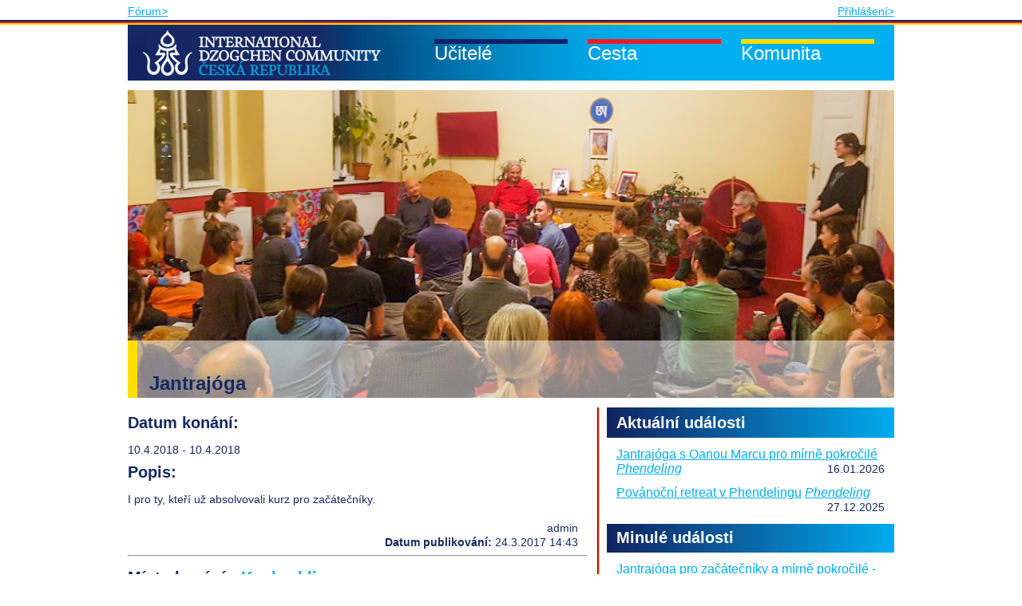

--- FILE ---
content_type: text/html; charset=UTF-8
request_url: https://www.dzogchen.cz/udalost/jantrajoga-8/
body_size: 7051
content:



<!DOCTYPE html>
<html lang="cs-CZ">
<head>
<meta charset="UTF-8" />
<title>Jantrajóga | Dzogčhen</title>
<link rel="profile" href="http://gmpg.org/xfn/11" />
<link rel="stylesheet" type="text/css" media="all" href="https://www.dzogchen.cz/wp-content/themes/dzogchen/style.css" />
<link rel="pingback" href="https://www.dzogchen.cz/xmlrpc.php" />
<meta name="viewport" content="width=device-width, initial-scale=1.0"/>
<link rel='dns-prefetch' href='//www.dzogchen.cz' />
<link rel='dns-prefetch' href='//s.w.org' />
		<script type="text/javascript">
			window._wpemojiSettings = {"baseUrl":"https:\/\/s.w.org\/images\/core\/emoji\/13.0.0\/72x72\/","ext":".png","svgUrl":"https:\/\/s.w.org\/images\/core\/emoji\/13.0.0\/svg\/","svgExt":".svg","source":{"concatemoji":"https:\/\/www.dzogchen.cz\/wp-includes\/js\/wp-emoji-release.min.js?ver=5.5.17"}};
			!function(e,a,t){var n,r,o,i=a.createElement("canvas"),p=i.getContext&&i.getContext("2d");function s(e,t){var a=String.fromCharCode;p.clearRect(0,0,i.width,i.height),p.fillText(a.apply(this,e),0,0);e=i.toDataURL();return p.clearRect(0,0,i.width,i.height),p.fillText(a.apply(this,t),0,0),e===i.toDataURL()}function c(e){var t=a.createElement("script");t.src=e,t.defer=t.type="text/javascript",a.getElementsByTagName("head")[0].appendChild(t)}for(o=Array("flag","emoji"),t.supports={everything:!0,everythingExceptFlag:!0},r=0;r<o.length;r++)t.supports[o[r]]=function(e){if(!p||!p.fillText)return!1;switch(p.textBaseline="top",p.font="600 32px Arial",e){case"flag":return s([127987,65039,8205,9895,65039],[127987,65039,8203,9895,65039])?!1:!s([55356,56826,55356,56819],[55356,56826,8203,55356,56819])&&!s([55356,57332,56128,56423,56128,56418,56128,56421,56128,56430,56128,56423,56128,56447],[55356,57332,8203,56128,56423,8203,56128,56418,8203,56128,56421,8203,56128,56430,8203,56128,56423,8203,56128,56447]);case"emoji":return!s([55357,56424,8205,55356,57212],[55357,56424,8203,55356,57212])}return!1}(o[r]),t.supports.everything=t.supports.everything&&t.supports[o[r]],"flag"!==o[r]&&(t.supports.everythingExceptFlag=t.supports.everythingExceptFlag&&t.supports[o[r]]);t.supports.everythingExceptFlag=t.supports.everythingExceptFlag&&!t.supports.flag,t.DOMReady=!1,t.readyCallback=function(){t.DOMReady=!0},t.supports.everything||(n=function(){t.readyCallback()},a.addEventListener?(a.addEventListener("DOMContentLoaded",n,!1),e.addEventListener("load",n,!1)):(e.attachEvent("onload",n),a.attachEvent("onreadystatechange",function(){"complete"===a.readyState&&t.readyCallback()})),(n=t.source||{}).concatemoji?c(n.concatemoji):n.wpemoji&&n.twemoji&&(c(n.twemoji),c(n.wpemoji)))}(window,document,window._wpemojiSettings);
		</script>
		<style type="text/css">
img.wp-smiley,
img.emoji {
	display: inline !important;
	border: none !important;
	box-shadow: none !important;
	height: 1em !important;
	width: 1em !important;
	margin: 0 .07em !important;
	vertical-align: -0.1em !important;
	background: none !important;
	padding: 0 !important;
}
</style>
	<link rel='stylesheet' id='wp-block-library-css'  href='https://www.dzogchen.cz/wp-includes/css/dist/block-library/style.min.css?ver=5.5.17' type='text/css' media='all' />
<link rel='stylesheet' id='EG-Attachments-css'  href='https://www.dzogchen.cz/wp-content/plugins/eg-attachments/css/eg-attachments.css?ver=2.1.3' type='text/css' media='all' />
<link rel='stylesheet' id='miniorange-api-authentication-css'  href='https://www.dzogchen.cz/wp-content/plugins/wp-rest-api-authentication/public/css/miniorange-api-authentication-public.css?ver=1.3.9' type='text/css' media='all' />
<script type='text/javascript' src='https://www.dzogchen.cz/wp-includes/js/jquery/jquery.js?ver=1.12.4-wp' id='jquery-core-js'></script>
<script type='text/javascript' src='https://www.dzogchen.cz/wp-content/plugins/dzogchen-library/librarian.js?ver=5.5.17' id='librarian_js-js'></script>
<script type='text/javascript' src='https://www.dzogchen.cz/wp-content/plugins/wp-rest-api-authentication/public/js/miniorange-api-authentication-public.js?ver=1.3.9' id='miniorange-api-authentication-js'></script>
<link rel="https://api.w.org/" href="https://www.dzogchen.cz/wp-json/" /><link rel="EditURI" type="application/rsd+xml" title="RSD" href="https://www.dzogchen.cz/xmlrpc.php?rsd" />
<link rel="wlwmanifest" type="application/wlwmanifest+xml" href="https://www.dzogchen.cz/wp-includes/wlwmanifest.xml" /> 
<link rel='prev' title='Jantrajóga' href='https://www.dzogchen.cz/udalost/jantrajoga-7/' />
<link rel='next' title='Společná praxe &#8211; krátký thun' href='https://www.dzogchen.cz/udalost/spolecna-praxe-kratky-thun/' />
<meta name="generator" content="WordPress 5.5.17" />
<link rel="canonical" href="https://www.dzogchen.cz/udalost/jantrajoga-8/" />
<link rel='shortlink' href='https://www.dzogchen.cz/?p=5468' />
<link rel="alternate" type="application/json+oembed" href="https://www.dzogchen.cz/wp-json/oembed/1.0/embed?url=https%3A%2F%2Fwww.dzogchen.cz%2Fudalost%2Fjantrajoga-8%2F" />
<link rel="alternate" type="text/xml+oembed" href="https://www.dzogchen.cz/wp-json/oembed/1.0/embed?url=https%3A%2F%2Fwww.dzogchen.cz%2Fudalost%2Fjantrajoga-8%2F&#038;format=xml" />

 <!-- OneAll.com / Social Login for WordPress / v5.0 -->
<script data-cfasync="false" type="text/javascript">
 (function() {
  var oa = document.createElement('script'); oa.type = 'text/javascript';
  oa.async = true; oa.src = 'https://infodzogchencz.api.oneall.com/socialize/library.js';
  var s = document.getElementsByTagName('script')[0]; s.parentNode.insertBefore(oa, s);
 })();
</script>

</head>

<body class="event-template-default single single-event postid-5468">

	<div class="topmost-panel">
		<a id="linkForum" href="https://forum.dzogchen.cz/">Fórum></a>
					<a id="linkLogin" href="/wp-login.php">Přihlášení></a>
				<span>
			&#x2630;
			</a>
	</div>
	<div id="border-container">
		<!-- closed in footer -->
		<div id="main-content">
			<!-- closed in footer -->
			<div id="head-menu">
				<div class="mouse-area">
					<div class="links">
						<a href="https://www.dzogchen.cz/" class="home"></a>
						<span class="masters">Učitelé</span>
						<span class="teaching">Cesta</span>
						<span class="community">Komunita</span>
					</div>
					<div class="menu">
						<ul>
							<li class="page_item page-item-5 current_page_item"><a href="https://www.dzogchen.cz/">Home</a></li>
							<li class="page_item page-item-409 page_item_has_children">
																<ul class='children'>
																	</ul>
							</li>
							<li class="page_item page-item-1324 page_item_has_children">
								<h2>Učitelé</h2>
								<ul class='children'>
									<li class="page_item page-item-9"><a href="https://www.dzogchen.cz/ucitele/mistr-chogyal-namkhai-norbu/">Čhögjal Namkhai Norbu</a></li>
									<li class="page_item page-item-11"><a href="https://www.dzogchen.cz/ucitele/linie-mistru/">Linie mistrů</a></li>
									<li class="page_item page-item-8054"><a href="https://www.dzogchen.cz/lokalni-instruktori/">Lokální instruktoři</a></li>
								</ul>
							</li>
							<li class="page_item page-item-1329 page_item_has_children">
								<h2>Cesta</h2>
								<ul class='children'>
									<li class="page_item page-item-315"><a href="https://www.dzogchen.cz/nauka/cojetodzogchen/">Co je to dzogčhen?</a></li>
									<li class="page_item page-item-49"><a href="https://www.dzogchen.cz/nauka/jak-zacit-praktikovat-metody-dzogchenu/">Jak začít s dzogčhenem?</a></li>
									<li class="page_item page-item-45"><a href="https://www.dzogchen.cz/nauka/jantra-joga/">Jantrajóga</a></li>
									<li class="page_item page-item-41"><a href="https://www.dzogchen.cz/nauka/santi-maha-sangha/">Santi Maha Sangha</a></li>
									<li class="page_item page-item-6730"><a href="https://www.dzogchen.cz/radostne-tance-khaita/">Khaita</a></li>
									<li class="page_item page-item-43"><a href="https://www.dzogchen.cz/nauka/tanec-vadzry/">Tanec vadžry</a></li>
									<li class="page_item page-item-53"><a href="https://www.dzogchen.cz/nauka/ceske-texty/">Texty a další informace</a></li>
									<li class="page_item page-item-51"><a href="https://www.dzogchen.cz/nauka/program-akci-ceske-komunity/">Kalendář akcí v České republice</a></li>
								</ul>
							</li>
							<li class="page_item page-item-71 page_item_has_children">
								<h2>Komunita</h2>
								<ul class='children'>
									<li class="page_item page-item-363"><a href="https://www.dzogchen.cz/komunita/co-je-komunita-dzogchenu/">Co je komunita dzogčhenu?</a></li>
									<li class="page_item page-item-73"><a href="https://www.dzogchen.cz/komunita/clenstvi-v-komunite/">Informace o členství</a></li>
									<li class="page_item page-item-1372"><a href="https://www.dzogchen.cz/komunita/kunkyabling/">Kunkyabling &#8211; centrum v Praze</a></li>
									<li class="page_item page-item-89"><a href="https://www.dzogchen.cz/komunita/phendeling/">Phendeling &#8211; centrum na Šumavě</a></li>
									<li class="page_item page-item-552"><a href="https://www.dzogchen.cz/komunita/komunita-ve-svete/">Komunita dzogčhenu ve světě</a></li>
									<li class="page_item page-item-83"><a href="https://www.dzogchen.cz/komunita/a-s-i-a/">ASIA</a></li>
									<li class="page_item page-item-77"><a href="https://www.dzogchen.cz/komunita/losar/">LOSAR</a></li>
									<li class="page_item page-item-993"><a href="https://www.dzogchen.cz/komunita/tibetsky-buddhismus-obecne/">Tibetský buddhismus &#8211; odkazy</a></li>
									<li class="page_item page-item-6533"><a href="https://www.dzogchen.cz/komunita/bankovni-spojeni/">Bankovní spojení</a></li>
									<li class="page_item page-item-999"><a href="https://www.dzogchen.cz/komunita/kontakt/">Kontakt &#8211; lokální centra</a></li>
								</ul>
							</li>
						</ul>
					</div>
				</div>
			</div>
						<div id="main-image-container" class="image">
				<img id="main-image" width="960" height="386" src="https://www.dzogchen.cz/wp-content/themes/dzogchen/images/Kunkyabling_uvodka.jpg"/>
					<div class="filter community image"></div>
							</div><div id="article-plus-newest-articles">
	<div id="article-content" class="post main-content">

	<h1 class="mainH1   eo-event-venue-kunkyabling eo-event-past">Jantrajóga</h1>
	<div id="border-collapse-container">
					<h2>Datum konání:</h2>
			10.4.2018 -
			10.4.2018				<h2>Popis:</h2>
		<p>I pro ty, kteří už absolvovali kurz pro začátečníky.</p>
		<div class="postedon">
			admin 			<span class="date"><strong>Datum publikování:</strong>  24.3.2017 14:43</span>
		</div>
					<hr />
			<h2>Místo konání
									- <a href="https://www.dzogchen.cz/mista/kunkyabling/">Kunkyabling</a>
							</h2>
							<address>
					<span>Opletalova 35 
</span>
					<span>Praha 
</span>
					<span> 
</span>
				</address>
						<div class='eo-venue-map googlemap' id='eo_venue_map-1' style='height:400px;width:100%;' ></div>			</div>

	</div> <!-- #article-plus-newest-articles -->
	
<div id="right-articles">
	<h2 class="first">Aktuální události</h2>
		<ul>
					<li>
				<a class=" eo-event-venue-phendeling eo-event-cat-nepravidelne-akce eo-event-past eo-all-day" 
						href="https://www.dzogchen.cz/udalost/jantrajoga-s-oanou-marcu-pro-mirne-pokrocile/">Jantrajóga s Oanou Marcu pro mírně pokročilé</a>
									<em>
													<a href="https://www.dzogchen.cz/mista/phendeling/">Phendeling</a>
											</em>
								<span class="date">16.01.2026</span>
				<div style="clear:both;"></div>
			</li>
					<li>
				<a class=" eo-event-venue-phendeling eo-event-cat-nepravidelne-akce eo-event-past eo-all-day" 
						href="https://www.dzogchen.cz/udalost/povanocni-retreat-v-phendelingu/">Povánoční retreat v Phendelingu</a>
									<em>
													<a href="https://www.dzogchen.cz/mista/phendeling/">Phendeling</a>
											</em>
								<span class="date">27.12.2025</span>
				<div style="clear:both;"></div>
			</li>
			</ul>
	<h2>Minulé události</h2>
		<ul>
					<li>
				<a class=" eo-event-venue-kunkyabling eo-event-cat-nepravidelne-akce eo-event-tag-fijalka-turzikova eo-event-tag-jantra-joga eo-event-tag-jantrajoga eo-event-past eo-all-day" 
						href="https://www.dzogchen.cz/udalost/jantrajoga-pro-zacatecniky-a-mirne-pokrocile-praha/">Jantrajóga pro začátečníky a mírně pokročilé - Praha</a>
									<em>
													<a href="https://www.dzogchen.cz/mista/kunkyabling/">Kunkyabling</a>
											</em>
								<span class="date">21.11.2025</span>
				<div style="clear:both;"></div>
			</li>
					<li>
				<a class=" eo-event-venue-phendeling eo-event-cat-nepravidelne-akce eo-event-past eo-all-day" 
						href="https://www.dzogchen.cz/udalost/tanec-prospivajici-vsem-bytostem-s-petrou-zezulkovou-a-milanem-polaskem/">TANEC PROSPÍVAJÍCÍ VŠEM BYTOSTEM s Petrou Zezulkovou a Milanem Poláškem</a>
									<em>
													<a href="https://www.dzogchen.cz/mista/phendeling/">Phendeling</a>
											</em>
								<span class="date">15.11.2025</span>
				<div style="clear:both;"></div>
			</li>
					<li>
				<a class=" eo-event-venue-phendeling eo-event-cat-nepravidelne-akce eo-event-past eo-all-day" 
						href="https://www.dzogchen.cz/udalost/spolecna-praxe-jantrajogy-13/">Společná praxe Jantrajógy</a>
									<em>
													<a href="https://www.dzogchen.cz/mista/phendeling/">Phendeling</a>
											</em>
								<span class="date">07.11.2025</span>
				<div style="clear:both;"></div>
			</li>
					<li>
				<a class=" eo-event-venue-phendeling eo-event-cat-nepravidelne-akce eo-event-past eo-all-day" 
						href="https://www.dzogchen.cz/udalost/shitro-retreat-s-jakobem-winklerem-retreat-of-shitro/">Shitro retreat s Jakobem Winklerem/ Retreat of Shitro</a>
									<em>
													<a href="https://www.dzogchen.cz/mista/phendeling/">Phendeling</a>
											</em>
								<span class="date">24.10.2025</span>
				<div style="clear:both;"></div>
			</li>
					<li>
				<a class=" eo-event-venue-phendeling eo-event-cat-nepravidelne-akce eo-event-past eo-all-day" 
						href="https://www.dzogchen.cz/udalost/pranajamy-a-jantry-prvni-a-druhe-serie-s-fijalkou-sable/">Pránajámy a Jantry první a druhé série s Fijalkou Sable</a>
									<em>
													<a href="https://www.dzogchen.cz/mista/phendeling/">Phendeling</a>
											</em>
								<span class="date">17.10.2025</span>
				<div style="clear:both;"></div>
			</li>
					<li>
				<a class=" eo-event-venue-phendeling eo-event-cat-nepravidelne-akce eo-event-past eo-all-day" 
						href="https://www.dzogchen.cz/udalost/spolecna-praxe-jantrajogy-12/">Společná praxe Jantrajógy</a>
									<em>
													<a href="https://www.dzogchen.cz/mista/phendeling/">Phendeling</a>
											</em>
								<span class="date">19.09.2025</span>
				<div style="clear:both;"></div>
			</li>
					<li>
				<a class=" eo-event-venue-kunkyabling eo-event-cat-nepravidelne-akce eo-event-past eo-all-day" 
						href="https://www.dzogchen.cz/udalost/uvod-do-praxe-dzogchenu-s-lukasem-chmelikem-pokracovani/">Úvod do praxe dzogčhenu s Lukášem Chmelíkem - Pokračování</a>
									<em>
													<a href="https://www.dzogchen.cz/mista/kunkyabling/">Kunkyabling</a>
											</em>
								<span class="date">19.09.2025</span>
				<div style="clear:both;"></div>
			</li>
					<li>
				<a class=" eo-event-venue-phendeling eo-event-cat-nepravidelne-akce eo-event-past eo-all-day" 
						href="https://www.dzogchen.cz/udalost/tanec-pisne-vadzry-2-cast-s-primou-mai-a-novymi-uciteli/">Tanec Písně vadžry 2. část s PRIMOU MAI a novými učiteli</a>
									<em>
													<a href="https://www.dzogchen.cz/mista/phendeling/">Phendeling</a>
											</em>
								<span class="date">02.09.2025</span>
				<div style="clear:both;"></div>
			</li>
					<li>
				<a class=" eo-event-venue-phendeling eo-event-cat-nepravidelne-akce eo-event-past eo-all-day" 
						href="https://www.dzogchen.cz/udalost/radostne-tance-khaita-s-petrou-zezulkovou-2/">Radostné tance Khaita s Petrou Zezulkovou</a>
									<em>
													<a href="https://www.dzogchen.cz/mista/phendeling/">Phendeling</a>
											</em>
								<span class="date">29.08.2025</span>
				<div style="clear:both;"></div>
			</li>
			</ul>
	<a href="/udalosti" class="all-news">&raquo; Všechny události &raquo;</a>
	<h2>Nejbližší pravidelné aktivity</h2>
		<ul>
					<li>
				<a class=" eo-event-venue-kunkyabling eo-event-past" 
						href="https://www.dzogchen.cz/udalost/pravidelna-ctvrtecni-setkani-pro-zajemce-o-dzogchen/">Pravidelná čtvrteční setkání pro zájemce o Dzogchen</a>
									<em>
													<a href="https://www.dzogchen.cz/mista/kunkyabling/">Kunkyabling</a>
											</em>
								<span class="date">04.12.2025</span>
				<div style="clear:both;"></div>
			</li>
					<li>
				<a class=" eo-event-cat-online-only eo-event-tag-online eo-event-past" 
						href="https://www.dzogchen.cz/udalost/otevrena-praxe-jantra-jogy-s-oanou-marcu/">Otevřená praxe Jantra jógy s Oanou Marcu - Webcast</a>
								<span class="date">02.12.2025</span>
				<div style="clear:both;"></div>
			</li>
					<li>
				<a class=" eo-event-venue-kunkyabling eo-event-tag-jantra-joga eo-event-tag-online eo-event-tag-otevreny-kurz eo-event-past" 
						href="https://www.dzogchen.cz/udalost/pravidelna-praxe-jantrajogy-v-kunkyablingu-v-uterky-od-1730/">Společná praxe jantrajógy Kunkyabling</a>
									<em>
													<a href="https://www.dzogchen.cz/mista/kunkyabling/">Kunkyabling</a>
											</em>
								<span class="date">02.12.2025</span>
				<div style="clear:both;"></div>
			</li>
					<li>
				<a class=" eo-event-venue-kunkyabling eo-event-past" 
						href="https://www.dzogchen.cz/udalost/9130/">Pondělky s Radostnými tanci Khaita</a>
									<em>
													<a href="https://www.dzogchen.cz/mista/kunkyabling/">Kunkyabling</a>
											</em>
								<span class="date">01.12.2025</span>
				<div style="clear:both;"></div>
			</li>
			</ul>
	<h2>Příští ganapúdža</h2>
		<ul>
					<li>
				<a class=" eo-event-venue-kunkyabling eo-event-cat-ganapudza eo-event-past" 
						href="https://www.dzogchen.cz/udalost/ganapudza-31/">Ganapúdža</a>
									<em>
													<a href="https://www.dzogchen.cz/mista/kunkyabling/">Kunkyabling</a>
											</em>
								<span class="date">30.11.2025</span>
				<div style="clear:both;"></div>
			</li>
			</ul>
	<h2>Kalendář akcí</h2>
	<ul>
		<li><a href="/nauka/program-akci-ceske-komunity/">Kalendář</a></li>
	</ul>
</div></div> <!-- #article-content -->
		<div style="clear: both;"></div>
		<div id="footer">
			<div>Icons made by <a href="https://www.flaticon.com/authors/dinosoftlabs" title="DinosoftLabs">DinosoftLabs</a> from <a href="https://www.flaticon.com/" title="Flaticon">www.flaticon.com</a></div>
			<p><span>Mezinárodní komunita dzogčhenu Kunkyabling, z.s.</span>
			<a href="https://www.dzogchen.cz/wp-content/uploads/2020/03/GDPR-cz-zasady-ochrany-osobnich-udaju-final.pdf">
				GDPR
			</a>
			&nbsp;
			<span class="right"><a href="mailto:blue@dzogchen.cz">blue@dzogchen.cz</a> | Opletalova 35, Praha 1</span></p>	
		</div>
	</div><!-- #main-content -->
</div><!-- #border-conainer -->

<link rel='stylesheet' id='eo_front-css'  href='https://www.dzogchen.cz/wp-content/plugins/event-organiser/css/eventorganiser-front-end.min.css?ver=3.10.1' type='text/css' media='all' />
<link rel='stylesheet' id='eo_calendar-style-css'  href='https://www.dzogchen.cz/wp-content/plugins/event-organiser/css/fullcalendar.min.css?ver=3.10.1' type='text/css' media='all' />
<script type='text/javascript' id='logout-js-extra'>
/* <![CDATA[ */
var defs = {"userId":"0","adminUser":"ryskajakub","apiKey":"e5896f4e41113e4d7250ae3511be51224008f96b0bea8224a87adf3538b90d25"};
/* ]]> */
</script>
<script type='text/javascript' src='https://www.dzogchen.cz/wp-content/themes/dzogchen/js/logout.js?ver=1.0' id='logout-js'></script>
<script type='text/javascript' src='https://www.dzogchen.cz/wp-includes/js/wp-embed.min.js?ver=5.5.17' id='wp-embed-js'></script>
<script type='text/javascript' src='https://www.dzogchen.cz/wp-content/plugins/event-organiser/js/qtip2.js?ver=3.10.1' id='eo_qtip2-js'></script>
<script type='text/javascript' src='https://www.dzogchen.cz/wp-includes/js/jquery/ui/core.min.js?ver=1.11.4' id='jquery-ui-core-js'></script>
<script type='text/javascript' src='https://www.dzogchen.cz/wp-includes/js/jquery/ui/widget.min.js?ver=1.11.4' id='jquery-ui-widget-js'></script>
<script type='text/javascript' src='https://www.dzogchen.cz/wp-includes/js/jquery/ui/button.min.js?ver=1.11.4' id='jquery-ui-button-js'></script>
<script type='text/javascript' src='https://www.dzogchen.cz/wp-includes/js/jquery/ui/datepicker.min.js?ver=1.11.4' id='jquery-ui-datepicker-js'></script>
<script type='text/javascript' src='https://www.dzogchen.cz/wp-content/plugins/event-organiser/js/moment.min.js?ver=1' id='eo_momentjs-js'></script>
<script type='text/javascript' src='https://www.dzogchen.cz/wp-content/plugins/event-organiser/js/fullcalendar.min.js?ver=3.10.1' id='eo_fullcalendar-js'></script>
<script type='text/javascript' src='https://www.dzogchen.cz/wp-content/plugins/event-organiser/js/event-manager.min.js?ver=3.10.1' id='eo-wp-js-hooks-js'></script>
<script type='text/javascript' src='https://maps.googleapis.com/maps/api/js?key=AIzaSyBDX2aKNqpegCc5jxjbmATvDhtIC5515L0&#038;language=cs&#038;ver=5.5.17' id='eo_GoogleMap-js'></script>
<script type='text/javascript' src='https://www.dzogchen.cz/wp-content/plugins/event-organiser/js/maps/googlemaps-adapter.js?ver=3.10.1' id='eo-googlemaps-adapter-js'></script>
<script type='text/javascript' id='eo_front-js-extra'>
/* <![CDATA[ */
var EOAjaxFront = {"adminajax":"https:\/\/www.dzogchen.cz\/wp-admin\/admin-ajax.php","locale":{"locale":"cs","isrtl":false,"monthNames":["Leden","\u00danor","B\u0159ezen","Duben","Kv\u011bten","\u010cerven","\u010cervenec","Srpen","Z\u00e1\u0159\u00ed","\u0158\u00edjen","Listopad","Prosinec"],"monthAbbrev":["Led","\u00dano","B\u0159e","Dub","Kv\u011b","\u010cvn","\u010cvc","Srp","Z\u00e1\u0159","\u0158\u00edj","Lis","Pro"],"dayNames":["Ned\u011ble","Pond\u011bl\u00ed","\u00dater\u00fd","St\u0159eda","\u010ctvrtek","P\u00e1tek","Sobota"],"dayAbbrev":["Ne","Po","\u00dat","St","\u010ct","P\u00e1","So"],"dayInitial":["Ne","Po","\u00dat","St","\u010ct","P\u00e1","So"],"ShowMore":"Uk\u00e1zat v\u00edce","ShowLess":"Uk\u00e1zat m\u00e9n\u011b","today":"dnes","day":"den","week":"t\u00fdden","month":"m\u011bs\u00edc","gotodate":"j\u00edt na datum","cat":"Uk\u00e1zat v\u0161echny kategorie","venue":"Uk\u00e1zat v\u0161echna m\u00edsta","tag":"Zobrazit v\u0161echny zna\u010dky","view_all_organisers":"View all organisers","nextText":">","prevText":"<"}};
var eventorganiser = {"ajaxurl":"https:\/\/www.dzogchen.cz\/wp-admin\/admin-ajax.php","calendars":[],"widget_calendars":[],"fullcal":[],"map":[{"zoom":16,"minzoom":0,"maxzoom":null,"zoomcontrol":true,"scrollwheel":true,"rotatecontrol":true,"maptypecontrol":true,"pancontrol":true,"overviewmapcontrol":true,"streetviewcontrol":true,"draggable":true,"maptypeid":"ROADMAP","width":"100%","height":"400px","class":"","tooltip":true,"styles":[],"locations":[{"venue_id":65,"lat":"50.084371","lng":"14.433024","tooltipContent":"<strong>Kunkyabling<\/strong><br \/>Opletalova 35, Praha, \u010cesk\u00e1 republika<p><a href=\"https:\/\/www.dzogchen.cz\/mista\/kunkyabling\/\">J\u00edt na str\u00e1nku m\u00edsta<\/a> <\/p>","icon":null}]}]};
/* ]]> */
</script>
<script type='text/javascript' src='https://www.dzogchen.cz/wp-content/plugins/event-organiser/js/frontend.min.js?ver=3.10.1' id='eo_front-js'></script>
</body>
</html>



--- FILE ---
content_type: text/css
request_url: https://www.dzogchen.cz/wp-content/themes/dzogchen/style.css
body_size: 13850
content:
@import url(http://fonts.googleapis.com/css?family=Ubuntu:400,700&subset=latin,latin-ext);
/*
Theme Name: dzogchen
Description: dzogchen site theme
Author: jr a brozkeff
Version: 1.1
*/
/* style reset */
html,
body,
div,
span,
applet,
object,
iframe,
h1,
h2,
h3,
h4,
h5,
h6,
p,
blockquote,
pre,
a,
abbr,
acronym,
address,
big,
cite,
code,
del,
dfn,
em,
font,
img,
ins,
kbd,
q,
s,
samp,
small,
strike,
strong,
sub,
sup,
tt,
var,
dl,
dt,
dd,
ol,
ul,
li,
fieldset,
form,
label,
legend,
table,
caption,
tbody,
tfoot,
thead,
tr,
th,
td {
  margin: 0;
  padding: 0;
  border: 0;
  outline: 0;
  font-weight: inherit;
  font-style: inherit;
  font-size: 100%;
  font-family: inherit;
  vertical-align: baseline;
}

/* general variables declaration */
h1 {
  font-size: 24px;
  font-weight: bold;
}

h2 {
  font-size: 20px;
}

h3 {
  font-size: 16px;
}

a,
a:visited {
  color: #00aeef;
  text-decoration: underline;
}

ol,
ul {
  list-style: none;
}

/* tables still need 'cellspacing="0"' in the markup */
table {
  border-collapse: separate;
  border-spacing: 0;
}

caption,
th,
td {
  text-align: left;
  font-weight: normal;
}

blockquote:before,
blockquote:after,
q:before,
q:after {
  content: "";
}

blockquote,
q {
  quotes: "" "";
}

em {
  font-style: italic;
}

address span {
  display: block;
}

strong {
  font-weight: bold;
}

h4 {
  font-size: 14px;
  font-weight: bold;
  padding-bottom: 10px;
  padding-top: 5px;
}

table {
  border-collapse: collapse;
}

thead th {
  font-weight: bold;
}

td,
th {
  border: 1px solid gray;
}

/* general */
body {
  background-color: white;
  font-family: Ubuntu, Calibri, "Trebuchet MS", Arial, sans-serif;
  font-size: 14px;
  position: relative;
  color: #152863;
  line-height: 18px;
}

div#border-container {
  background-image: url("./images/blue-red-yellow-stripe.png");
  background-repeat: repeat-x;
  background-position: 0 top;
  position: relative;
  padding-top: 6px;
}

div.topmost-panel {
  height: 25px;
  text-align: right;
}
div.topmost-panel a#linkForum {
  float: left;
}
div.topmost-panel a,
div.topmost-panel span {
  position: relative;
  bottom: -5px;
}
div.topmost-panel span {
  padding: 0px 10px;
  cursor: pointer;
}

div#head-menu div.menu ul {
  list-style-type: none;
}
div#head-menu div.menu ul li a {
  color: #152863;
}
div#head-menu div.menu ul li ul li {
  margin-bottom: 0px;
}
div#head-menu div.menu ul li ul li a {
  display: inline-block;
  margin-top: 2px;
}

div#article-content p,
div#article-content form,
div#article-content ul,
div#article-content ol, div#members-area p,
div#members-area form,
div#members-area ul,
div#members-area ol {
  margin-bottom: 1.25em;
}
div#article-content ul, div#members-area ul {
  list-style-type: disc;
  margin-left: 24px;
}
div#article-content ol, div#members-area ol {
  list-style-type: decimal;
  margin-left: 24px;
}

form#get-response div.submit {
  text-align: center;
}
form#get-response table {
  margin: 0 auto;
}
form#get-response table td,
form#get-response table th {
  border: none;
}

#right-articles {
  padding-left: 12px;
  float: left;
  margin-top: 12px;
}
#right-articles h2 {
  background-image: url("./images/dark-blue-to-light-blue-stripe.png");
  background-repeat: repeat-y;
  background-position: left top;
  background-size: 100% auto;
  font-weight: bold;
  color: white;
  height: 22px;
  padding-top: 8px;
  padding-bottom: 6px;
  padding-left: 12px;
}
#right-articles h2.first {
  padding-top: 10px;
}
#right-articles a.all-news {
  display: block;
  text-align: right;
  margin-bottom: 12px;
  margin-right: 12px;
}
#right-articles a {
  font-size: 16px;
}
#right-articles span.date {
  float: right;
}
#right-articles ul {
  margin-left: 12px;
  margin-bottom: 12px;
}
#right-articles ul li {
  margin-top: 12px;
  margin-right: 12px;
}

@media (max-width: 600px) {
  #wpadminbar {
    top: -46px !important;
  }
}
@media (max-width: 979px) {
  a#linkLogin,
a#linkLogout {
    margin-right: 7px;
    display: inline-block;
  }

  h1.mainH1 {
    margin: 10px 0;
    font-size: 24px;
    font-weight: bold;
    line-height: 1em;
  }

  div#head-menu div.links {
    display: none;
  }
  div#head-menu div.menu {
    display: none;
    padding-bottom: 10px;
  }
  div#head-menu div.menu.toggle {
    display: block;
  }
  div#head-menu div.menu ul li h2,
div#head-menu div.menu ul li ul li a,
div#head-menu div.menu li.page-item-5 a {
    margin-top: 3px;
    margin-bottom: 3px;
  }

  #footer,
.main-content,
#right-articles,
div#head-menu div.menu {
    padding-left: 10px;
    padding-right: 10px;
  }

  img#main-image {
    width: 100%;
    height: auto;
  }

  #article-content p {
    margin: 10px 0;
  }

  #right-articles {
    background-image: url("./images/blue-red-yellow-stripe.png");
    background-repeat: repeat-x;
    background-position: 0 top;
  }
  #right-articles ul li {
    margin-bottom: 10px;
  }
  #right-articles h2.first {
    margin-top: 20px;
  }

  #footer {
    background-image: url("./images/blue-red-yellow-stripe.png");
    background-repeat: repeat-x;
    background-position: 0 top;
  }
  #footer p {
    padding-top: 14px;
  }

  #article-content h2 {
    font-weight: bold;
    margin-top: 14px;
  }
}
@media (min-width: 980px) {
  div#head-menu div.mouse-area div.menu, div#head-menu div.links {
    background-color: white;
  }

  div#head-menu div.links {
    position: relative;
    height: 70px;
  }

  div#head-menu div.links span,
div#head-menu div.links a {
    color: white;
    text-decoration: none;
  }

  div#head-menu div.links span,
div#head-menu div.links a {
    position: absolute;
    top: 27px;
    font-size: 24px;
  }

  :focus {
    outline: 0;
  }

  div#head-menu div.mouse-area div.menu, div.topmost-panel {
    width: 960px;
  }

  div.filter a {
    color: #152863;
  }

  div.topmost-panel {
    margin: 0px auto;
  }

  div#main-content {
    width: 960px;
    margin: 0px auto;
  }

  h1, h2, h3 {
    font-weight: bold;
  }

  h1, h2, h3 {
    padding-bottom: 16px;
    padding-top: 10px;
  }

  /* menu - the top gradient three stripes image with rolldown menu */
  div.topmost-panel span {
    display: none;
  }

  /* transparency stripe */
  div.filter {
    height: 72px;
    bottom: 0px;
    z-index: 20;
    font-size: 24px;
  }
  div.filter.image {
    position: absolute;
    background-color: rgba(255, 255, 255, 0.5);
  }
  div.filter.no-image {
    background-color: rgba(177, 222, 220, 0.5);
  }
  div.filter span,
div.filter h1.mainH1 {
    display: block;
    margin: 12px;
  }
  div.filter span {
    line-height: 24px;
  }
  div.filter.homepage {
    display: none;
  }
  div.filter.teaching, div.filter.community, div.filter.masters {
    border-left-style: solid;
    border-left-width: 12px;
  }

  div.filter.masters {
    border-left-color: #102269;
  }
  div.filter.community {
    border-left-color: #ffde00;
  }
  div.filter.teaching {
    border-left-color: #ed1c24;
  }

  /* main, biggest image on the page */
  div#main-image-container {
    position: relative;
  }
  div#main-image-container.image {
    height: 398px;
  }
  div#main-image-container img#main-image {
    margin-top: 12px;
  }
  div#main-image-container div.filter {
    width: 924px;
    padding-left: 24px;
    margin-top: 30px;
    left: 0px;
  }
  div#main-image-container div.filter h1.mainH1 {
    position: relative;
  }

  /* footer */
  div#footer {
    width: 936px;
    background-image: url("./images/blue-red-yellow-stripe.png");
    background-repeat: repeat-x;
    background-position: 0 top;
    padding: 12px;
    margin-top: 12px;
    position: relative;
    padding-bottom: 20px;
  }
  div#footer p span.right {
    position: absolute;
    right: 0px;
    padding-right: 12px;
  }

  /* article + members */
  .main-content {
    position: relative;
    margin-top: 12px;
    min-height: 300px;
  }
  .main-content h1.mainH1 {
    position: absolute;
    top: -48px;
    font-size: 24px;
    z-index: 50;
    left: 24px;
    width: 900px;
    padding-bottom: 30px;
    line-height: 16px;
  }
  .main-content td {
    padding-left: 3px;
    padding-right: 3px;
    padding-bottom: 1px;
    padding-top: 1px;
  }

  div#article-plus-newest-articles {
    position: relative;
    /* article */
  }
  div#article-plus-newest-articles div#article-content {
    width: 576px;
    background-image: url("./images/blue-red-yellow-vertical-stripe.png");
    background-repeat: repeat-y;
    background-position: 585px top;
    padding-right: 12px;
    position: relative;
    float: left;
    left: 3px;
  }
  div#article-plus-newest-articles div#article-content div#border-collapse-container {
    position: relative;
    left: -3px;
  }
  div#article-plus-newest-articles div#article-content.post .postedon {
    text-align: right;
    margin-right: 12px;
  }
  div#article-plus-newest-articles div#article-content.post .postedon span,
div#article-plus-newest-articles div#article-content.post .postedon a {
    display: block;
  }
  div#article-plus-newest-articles div#article-content.post .postedon a {
    font-size: 16px;
    margin-bottom: 2px;
  }
  div#article-plus-newest-articles div#article-content div.pagination {
    margin-top: 12px;
  }
  div#article-plus-newest-articles div#article-content div.pagination a.next {
    float: right;
  }
  div#article-plus-newest-articles div#right-articles {
    width: 360px;
    background-image: url("./images/blue-red-yellow-vertical-stripe.png");
    background-repeat: repeat-y;
    background-position: left top;
  }

  /* these codes are here to ensure, that the editor controls work correctly */
  /* Make sure images with WordPress-added height and width attributes are scaled correctly. */
  .entry-content img,
.entry-summary img,
.comment-content img[height],
img[class*=align],
img[class*=wp-image-],
img[class*=attachment-] {
    height: auto;
  }

  img.size-full,
img.size-large,
img.wp-post-image {
    height: auto;
    max-width: 100%;
  }

  /* Make sure videos and embeds fit their containers. */
  embed,
iframe,
object,
video {
    max-width: 100%;
  }

  /* Override the Twitter embed fixed width. */
  .entry-content .twitter-tweet-rendered {
    max-width: 100% !important;
  }

  /* Images */
  .alignleft {
    float: left;
  }

  .alignright {
    float: right;
  }

  .aligncenter {
    display: block;
    margin-left: auto;
    margin-right: auto;
  }

  img.alignleft {
    margin: 5px 20px 5px 0;
  }

  .wp-caption.alignleft {
    margin: 5px 10px 5px 0;
  }

  img.alignright {
    margin: 5px 0 5px 20px;
  }

  .wp-caption.alignright {
    margin: 5px 0 5px 10px;
  }

  img.aligncenter {
    margin: 5px auto;
  }

  img.alignnone {
    margin: 5px 0;
  }

  .wp-caption .wp-caption-text,
.entry-caption,
.gallery-caption {
    color: #220e10;
    font-size: 18px;
    font-style: italic;
    font-weight: 300;
  }

  img.wp-smiley,
.rsswidget img {
    border: 0;
    border-radius: 0;
    box-shadow: none;
    margin-bottom: 0;
    margin-top: 0;
    padding: 0;
  }

  .wp-caption.alignleft + ul,
.wp-caption.alignleft + ol {
    list-style-position: inside;
  }

  div#head-menu {
    position: relative;
  }
  div#head-menu div.links {
    background-image: url("./images/header-background-logo-gradient-three-colored-stripes-without-text.png");
    background-repeat: no-repeat;
  }
  div#head-menu div.links .masters {
    left: 384px;
  }
  div#head-menu div.links .teaching {
    left: 576px;
  }
  div#head-menu div.links .community {
    left: 768px;
  }
  div#head-menu div.links .home {
    left: 19px;
    width: 300px;
    top: 0px;
    height: 70px;
    display: block;
  }
  div#head-menu div.mouse-area {
    position: relative;
  }
  div#head-menu div.mouse-area:hover div.menu {
    display: table;
    padding-top: 14px;
    width: 100%;
  }
  div#head-menu div.mouse-area:hover div.menu ul {
    display: table-row;
  }
  div#head-menu div.mouse-area:hover div.menu ul li.page_item_has_children {
    display: table-cell;
    width: 20%;
    padding-bottom: 14px;
  }
  div#head-menu div.mouse-area:hover div.menu ul.children {
    display: initial;
  }
  div#head-menu div.mouse-area div.menu {
    position: absolute;
    top: 70px;
    display: none;
    z-index: 500000001;
  }
  div#head-menu div.mouse-area div.menu ul li.page-item-5 a {
    margin-left: 24px;
  }
  div#head-menu div.mouse-area div.menu h2 {
    display: none;
  }

  .related-events {
    display: table;
    border-spacing: 3px;
  }
  .related-events h2 {
    padding-bottom: 0.5em;
    padding-top: 1em;
  }
  .related-events .my-tgroup {
    display: table-row-group;
  }
  .related-events .my-tgroup .my-row {
    display: table-row;
  }
  .related-events .my-tgroup .my-row .my-cell {
    display: table-cell;
  }
  .related-events .my-tgroup .my-row .my-hide {
    display: none;
  }
}
@media (min-width: 740px) {
  .scroll-to-today {
    display: none;
  }
}
.current-member {
  background-color: #aec2fe;
}

.legend {
  padding: 30px 0 20px 0;
}

.eo-venue-map {
  margin-bottom: 1.25em;
}

.strong {
  font-weight: bold;
}

.tag-vyjimecna-akce {
  border: 4px solid #ffd700 !important;
}

.eo-fullcalendar .fc-event-container .tag-online .fc-content .fc-title::before {
  content: "";
  background-image: url("/wp-content/themes/dzogchen/images/webcam.svg");
  background-repeat: no-repeat;
  padding-left: 18px;
  background-size: 15px 15px;
  filter: invert(100%);
}

h1.eo-event-tag-online::before {
  content: "";
  background-image: url("/wp-content/themes/dzogchen/images/webcam.svg");
  background-repeat: no-repeat;
  padding-left: 30px;
  background-size: 25px 25px;
}

div#right-articles ul li a.eo-event-tag-online::before {
  content: "";
  background-image: url("/wp-content/themes/dzogchen/images/webcam.svg");
  background-repeat: no-repeat;
  padding-left: 23px;
  background-size: 18px 18px;
}


--- FILE ---
content_type: application/javascript
request_url: https://www.dzogchen.cz/wp-content/plugins/dzogchen-library/librarian.js?ver=5.5.17
body_size: 1347
content:
(function ($) { 
$(document).ready (function () {
  $("#new-user").change(function () { 
    var option = $(this).find(":selected");
    var name = option.attr("data-name");
    var mail = option.attr("data-mail");
    var telephone = option.attr("data-telephone");
    if (option.val() == "new") {
      name = ""; mail = ""; telephone = ""; }
    var newUserForm = $("#new-user-form");
    newUserForm.find('[name="the_name"]').val(name.trim());
    newUserForm.find('[name="phone"]').val(telephone.trim());
    newUserForm.find('[name="email"]').val(mail.trim()); });
  $("#new-book").change(function () { 
    var option = $(this).find(":selected");
    var book_name = option.attr("data-book_name");
    var author_id = option.attr("data-author_id");
    var newBookForm = $("#new-book-form");
    if (option.val() == "new") {
      book_name = ""; author_id = 3;}
    newBookForm.find('[name="book_title"]').val(book_name.trim());
    newBookForm.find('[name="author_id"]').val(author_id); }); 
  $("#new-author").change(function () {
    var option = $(this).find(":selected");
    var author_name = option.attr("data-author_name");
    var newAuthorForm = $("#new-author-form");
    if (option.val() == "new") {
      author_name = ""; }
    newAuthorForm.find('[name="library_author_name"]').val(author_name.trim()); }); });

})(jQuery);


--- FILE ---
content_type: application/javascript
request_url: https://www.dzogchen.cz/wp-content/themes/dzogchen/js/logout.js?ver=1.0
body_size: 1172
content:
(function ($) {
  $(document).ready(function () {
    var logout = (function (event, parameter) {
      var externalId = defs["userId"];
      $.ajax({
        url: "https://forum.dzogchen.cz/users/by-external/" + externalId + ".json",
        xhrFields: {
          withCredentials: true
        },
        success: function (data) {
          var userId = data["user"]["id"];
          var apiUsername = defs["adminUser"];
          var apiKey = defs["apiKey"];
          $.ajax({
            method: "POST",
            xhrFields: {
              withCredentials: true
            },
            crossDomain: true,
            url:
              "https://forum.dzogchen.cz/admin/users/" + userId +
              "/log_out?api_key=" + apiKey + "&api_username=" + apiUsername
          });
        },
        crossDomain: true
      });
    });
    $("#wp-admin-bar-logout a.ab-item").click(logout);
    $("a#linkLogout").click(logout);

    $(".topmost-panel span").click(function () {
      $("div#head-menu div.menu").toggleClass("toggle");
    });

    $(".scroll-to-today").click(function () {
      $(".fc-today").get(0).scrollIntoView();
    });

  });
})(jQuery);

--- FILE ---
content_type: image/svg+xml
request_url: https://www.dzogchen.cz/wp-content/themes/dzogchen/images/webcam.svg
body_size: 846
content:
<svg id="_x31_" enable-background="new 0 0 24 24" height="512" viewBox="0 0 24 24" width="512" xmlns="http://www.w3.org/2000/svg"><g><path d="m14 17h-8c-1.103 0-2-.897-2-2v-6c0-1.103.897-2 2-2h8c1.103 0 2 .897 2 2v6c0 1.103-.897 2-2 2zm-8-9c-.552 0-1 .449-1 1v6c0 .551.448 1 1 1h8c.552 0 1-.449 1-1v-6c0-.551-.448-1-1-1z"/></g><g><path d="m19 16.098c-.184 0-.368-.051-.529-.152l-3.235-2.022c-.234-.146-.306-.455-.159-.689.146-.235.457-.304.688-.159l3.235 2.022v-6.196l-3.235 2.021c-.231.147-.542.077-.688-.159-.146-.234-.075-.543.159-.689l3.235-2.022c.309-.192.697-.202 1.015-.027.317.178.514.513.514.876v6.195c0 .363-.197.699-.515.875-.151.084-.318.126-.485.126z"/></g><g><path d="m12 24c-6.617 0-12-5.383-12-12s5.383-12 12-12 12 5.383 12 12-5.383 12-12 12zm0-23c-6.065 0-11 4.935-11 11s4.935 11 11 11 11-4.935 11-11-4.935-11-11-11z"/></g></svg>